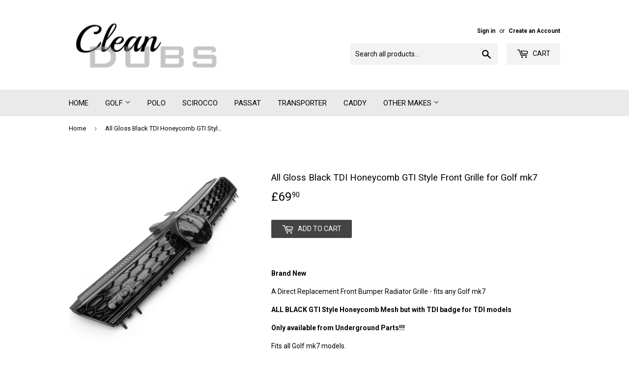

--- FILE ---
content_type: text/html; charset=utf-8
request_url: https://cleandubs.com/products/all-gloss-black-tdi-honeycomb-gti-style-front-grille-for-golf-mk7
body_size: 16739
content:
<!doctype html>
<!--[if lt IE 7]><html class="no-js lt-ie9 lt-ie8 lt-ie7" lang="en"> <![endif]-->
<!--[if IE 7]><html class="no-js lt-ie9 lt-ie8" lang="en"> <![endif]-->
<!--[if IE 8]><html class="no-js lt-ie9" lang="en"> <![endif]-->
<!--[if IE 9 ]><html class="ie9 no-js"> <![endif]-->
<!--[if (gt IE 9)|!(IE)]><!--> <html class="no-touch no-js"> <!--<![endif]-->
<head>
  <script>(function(H){H.className=H.className.replace(/\bno-js\b/,'js')})(document.documentElement)</script>
  <!-- Basic page needs ================================================== -->
  <meta charset="utf-8">
  <meta http-equiv="X-UA-Compatible" content="IE=edge,chrome=1">

  

  <!-- Title and description ================================================== -->
  <title>
  All Gloss Black TDI Honeycomb GTI Style Front Grille for Golf mk7 &ndash; Cleandubs
  </title>


  
    <meta name="description" content="Brand New  A Direct Replacement Front Bumper Radiator Grille - fits any Golf mk7 ALL BLACK GTI Style Honeycomb Mesh but with TDI badge for TDI models Only available from Underground Parts!!!  Fits all Golf mk7 models. Limited stock available!!! A Great upgrade from the standard grilles A New Aftermarket Direct Replacem">
  

  <!-- Product meta ================================================== -->
  
<meta property="og:site_name" content="Cleandubs">
<meta property="og:url" content="https://cleandubs.com/products/all-gloss-black-tdi-honeycomb-gti-style-front-grille-for-golf-mk7">
<meta property="og:title" content="All Gloss Black TDI Honeycomb GTI Style Front Grille for Golf mk7">
<meta property="og:type" content="product">
<meta property="og:description" content="Brand New  A Direct Replacement Front Bumper Radiator Grille - fits any Golf mk7 ALL BLACK GTI Style Honeycomb Mesh but with TDI badge for TDI models Only available from Underground Parts!!!  Fits all Golf mk7 models. Limited stock available!!! A Great upgrade from the standard grilles A New Aftermarket Direct Replacem"><meta property="og:price:amount" content="69.90">
  <meta property="og:price:currency" content="GBP"><meta property="og:image" content="http://cleandubs.com/cdn/shop/products/vwgolfmk7TDIallglossblackgtistylehoneycombfrontgrillemesh_1024x1024.jpg?v=1604334055"><meta property="og:image" content="http://cleandubs.com/cdn/shop/products/2014-volkswagen-golf_100400611_30c101cd-3e0a-4a34-8d0a-f02e37fc61d8_1024x1024.jpg?v=1604334055">
<meta property="og:image:secure_url" content="https://cleandubs.com/cdn/shop/products/vwgolfmk7TDIallglossblackgtistylehoneycombfrontgrillemesh_1024x1024.jpg?v=1604334055"><meta property="og:image:secure_url" content="https://cleandubs.com/cdn/shop/products/2014-volkswagen-golf_100400611_30c101cd-3e0a-4a34-8d0a-f02e37fc61d8_1024x1024.jpg?v=1604334055">



  <meta name="twitter:card" content="summary_large_image">
  <meta name="twitter:image" content="https://cleandubs.com/cdn/shop/products/vwgolfmk7TDIallglossblackgtistylehoneycombfrontgrillemesh_1024x1024.jpg?v=1604334055">
  <meta name="twitter:image:width" content="480">
  <meta name="twitter:image:height" content="480">

<meta name="twitter:title" content="All Gloss Black TDI Honeycomb GTI Style Front Grille for Golf mk7">
<meta name="twitter:description" content="Brand New  A Direct Replacement Front Bumper Radiator Grille - fits any Golf mk7 ALL BLACK GTI Style Honeycomb Mesh but with TDI badge for TDI models Only available from Underground Parts!!!  Fits all Golf mk7 models. Limited stock available!!! A Great upgrade from the standard grilles A New Aftermarket Direct Replacem">


  <!-- Helpers ================================================== -->
  <link rel="canonical" href="https://cleandubs.com/products/all-gloss-black-tdi-honeycomb-gti-style-front-grille-for-golf-mk7">
  <meta name="viewport" content="width=device-width,initial-scale=1">

  <!-- CSS ================================================== -->
  <link href="//cleandubs.com/cdn/shop/t/2/assets/theme.scss.css?v=12689100299097248241767972051" rel="stylesheet" type="text/css" media="all" />
  
  
  
  <link href="//fonts.googleapis.com/css?family=Roboto:400,700" rel="stylesheet" type="text/css" media="all" />


  


  



  <!-- Header hook for plugins ================================================== -->
  <script>window.performance && window.performance.mark && window.performance.mark('shopify.content_for_header.start');</script><meta name="google-site-verification" content="p27J1wsNXgMUBEGcOI888LpF_s9IVCpd0CYKJYYbqj0">
<meta id="shopify-digital-wallet" name="shopify-digital-wallet" content="/23613553/digital_wallets/dialog">
<meta name="shopify-checkout-api-token" content="02a014d18b70ce5881c5a0917a76b51f">
<meta id="in-context-paypal-metadata" data-shop-id="23613553" data-venmo-supported="false" data-environment="production" data-locale="en_US" data-paypal-v4="true" data-currency="GBP">
<link rel="alternate" type="application/json+oembed" href="https://cleandubs.com/products/all-gloss-black-tdi-honeycomb-gti-style-front-grille-for-golf-mk7.oembed">
<script async="async" src="/checkouts/internal/preloads.js?locale=en-GB"></script>
<link rel="preconnect" href="https://shop.app" crossorigin="anonymous">
<script async="async" src="https://shop.app/checkouts/internal/preloads.js?locale=en-GB&shop_id=23613553" crossorigin="anonymous"></script>
<script id="apple-pay-shop-capabilities" type="application/json">{"shopId":23613553,"countryCode":"GB","currencyCode":"GBP","merchantCapabilities":["supports3DS"],"merchantId":"gid:\/\/shopify\/Shop\/23613553","merchantName":"Cleandubs","requiredBillingContactFields":["postalAddress","email","phone"],"requiredShippingContactFields":["postalAddress","email","phone"],"shippingType":"shipping","supportedNetworks":["visa","maestro","masterCard","amex","discover","elo"],"total":{"type":"pending","label":"Cleandubs","amount":"1.00"},"shopifyPaymentsEnabled":true,"supportsSubscriptions":true}</script>
<script id="shopify-features" type="application/json">{"accessToken":"02a014d18b70ce5881c5a0917a76b51f","betas":["rich-media-storefront-analytics"],"domain":"cleandubs.com","predictiveSearch":true,"shopId":23613553,"locale":"en"}</script>
<script>var Shopify = Shopify || {};
Shopify.shop = "cleandubs.myshopify.com";
Shopify.locale = "en";
Shopify.currency = {"active":"GBP","rate":"1.0"};
Shopify.country = "GB";
Shopify.theme = {"name":"supply","id":2375286807,"schema_name":"Supply","schema_version":"2.4.3","theme_store_id":679,"role":"main"};
Shopify.theme.handle = "null";
Shopify.theme.style = {"id":null,"handle":null};
Shopify.cdnHost = "cleandubs.com/cdn";
Shopify.routes = Shopify.routes || {};
Shopify.routes.root = "/";</script>
<script type="module">!function(o){(o.Shopify=o.Shopify||{}).modules=!0}(window);</script>
<script>!function(o){function n(){var o=[];function n(){o.push(Array.prototype.slice.apply(arguments))}return n.q=o,n}var t=o.Shopify=o.Shopify||{};t.loadFeatures=n(),t.autoloadFeatures=n()}(window);</script>
<script>
  window.ShopifyPay = window.ShopifyPay || {};
  window.ShopifyPay.apiHost = "shop.app\/pay";
  window.ShopifyPay.redirectState = null;
</script>
<script id="shop-js-analytics" type="application/json">{"pageType":"product"}</script>
<script defer="defer" async type="module" src="//cleandubs.com/cdn/shopifycloud/shop-js/modules/v2/client.init-shop-cart-sync_WVOgQShq.en.esm.js"></script>
<script defer="defer" async type="module" src="//cleandubs.com/cdn/shopifycloud/shop-js/modules/v2/chunk.common_C_13GLB1.esm.js"></script>
<script defer="defer" async type="module" src="//cleandubs.com/cdn/shopifycloud/shop-js/modules/v2/chunk.modal_CLfMGd0m.esm.js"></script>
<script type="module">
  await import("//cleandubs.com/cdn/shopifycloud/shop-js/modules/v2/client.init-shop-cart-sync_WVOgQShq.en.esm.js");
await import("//cleandubs.com/cdn/shopifycloud/shop-js/modules/v2/chunk.common_C_13GLB1.esm.js");
await import("//cleandubs.com/cdn/shopifycloud/shop-js/modules/v2/chunk.modal_CLfMGd0m.esm.js");

  window.Shopify.SignInWithShop?.initShopCartSync?.({"fedCMEnabled":true,"windoidEnabled":true});

</script>
<script>
  window.Shopify = window.Shopify || {};
  if (!window.Shopify.featureAssets) window.Shopify.featureAssets = {};
  window.Shopify.featureAssets['shop-js'] = {"shop-cart-sync":["modules/v2/client.shop-cart-sync_DuR37GeY.en.esm.js","modules/v2/chunk.common_C_13GLB1.esm.js","modules/v2/chunk.modal_CLfMGd0m.esm.js"],"init-fed-cm":["modules/v2/client.init-fed-cm_BucUoe6W.en.esm.js","modules/v2/chunk.common_C_13GLB1.esm.js","modules/v2/chunk.modal_CLfMGd0m.esm.js"],"shop-toast-manager":["modules/v2/client.shop-toast-manager_B0JfrpKj.en.esm.js","modules/v2/chunk.common_C_13GLB1.esm.js","modules/v2/chunk.modal_CLfMGd0m.esm.js"],"init-shop-cart-sync":["modules/v2/client.init-shop-cart-sync_WVOgQShq.en.esm.js","modules/v2/chunk.common_C_13GLB1.esm.js","modules/v2/chunk.modal_CLfMGd0m.esm.js"],"shop-button":["modules/v2/client.shop-button_B_U3bv27.en.esm.js","modules/v2/chunk.common_C_13GLB1.esm.js","modules/v2/chunk.modal_CLfMGd0m.esm.js"],"init-windoid":["modules/v2/client.init-windoid_DuP9q_di.en.esm.js","modules/v2/chunk.common_C_13GLB1.esm.js","modules/v2/chunk.modal_CLfMGd0m.esm.js"],"shop-cash-offers":["modules/v2/client.shop-cash-offers_BmULhtno.en.esm.js","modules/v2/chunk.common_C_13GLB1.esm.js","modules/v2/chunk.modal_CLfMGd0m.esm.js"],"pay-button":["modules/v2/client.pay-button_CrPSEbOK.en.esm.js","modules/v2/chunk.common_C_13GLB1.esm.js","modules/v2/chunk.modal_CLfMGd0m.esm.js"],"init-customer-accounts":["modules/v2/client.init-customer-accounts_jNk9cPYQ.en.esm.js","modules/v2/client.shop-login-button_DJ5ldayH.en.esm.js","modules/v2/chunk.common_C_13GLB1.esm.js","modules/v2/chunk.modal_CLfMGd0m.esm.js"],"avatar":["modules/v2/client.avatar_BTnouDA3.en.esm.js"],"checkout-modal":["modules/v2/client.checkout-modal_pBPyh9w8.en.esm.js","modules/v2/chunk.common_C_13GLB1.esm.js","modules/v2/chunk.modal_CLfMGd0m.esm.js"],"init-shop-for-new-customer-accounts":["modules/v2/client.init-shop-for-new-customer-accounts_BUoCy7a5.en.esm.js","modules/v2/client.shop-login-button_DJ5ldayH.en.esm.js","modules/v2/chunk.common_C_13GLB1.esm.js","modules/v2/chunk.modal_CLfMGd0m.esm.js"],"init-customer-accounts-sign-up":["modules/v2/client.init-customer-accounts-sign-up_CnczCz9H.en.esm.js","modules/v2/client.shop-login-button_DJ5ldayH.en.esm.js","modules/v2/chunk.common_C_13GLB1.esm.js","modules/v2/chunk.modal_CLfMGd0m.esm.js"],"init-shop-email-lookup-coordinator":["modules/v2/client.init-shop-email-lookup-coordinator_CzjY5t9o.en.esm.js","modules/v2/chunk.common_C_13GLB1.esm.js","modules/v2/chunk.modal_CLfMGd0m.esm.js"],"shop-follow-button":["modules/v2/client.shop-follow-button_CsYC63q7.en.esm.js","modules/v2/chunk.common_C_13GLB1.esm.js","modules/v2/chunk.modal_CLfMGd0m.esm.js"],"shop-login-button":["modules/v2/client.shop-login-button_DJ5ldayH.en.esm.js","modules/v2/chunk.common_C_13GLB1.esm.js","modules/v2/chunk.modal_CLfMGd0m.esm.js"],"shop-login":["modules/v2/client.shop-login_B9ccPdmx.en.esm.js","modules/v2/chunk.common_C_13GLB1.esm.js","modules/v2/chunk.modal_CLfMGd0m.esm.js"],"lead-capture":["modules/v2/client.lead-capture_D0K_KgYb.en.esm.js","modules/v2/chunk.common_C_13GLB1.esm.js","modules/v2/chunk.modal_CLfMGd0m.esm.js"],"payment-terms":["modules/v2/client.payment-terms_BWmiNN46.en.esm.js","modules/v2/chunk.common_C_13GLB1.esm.js","modules/v2/chunk.modal_CLfMGd0m.esm.js"]};
</script>
<script id="__st">var __st={"a":23613553,"offset":0,"reqid":"8d79691a-c695-42e9-ab2c-9d350b756855-1769679169","pageurl":"cleandubs.com\/products\/all-gloss-black-tdi-honeycomb-gti-style-front-grille-for-golf-mk7","u":"9a954d92b431","p":"product","rtyp":"product","rid":4901105991751};</script>
<script>window.ShopifyPaypalV4VisibilityTracking = true;</script>
<script id="captcha-bootstrap">!function(){'use strict';const t='contact',e='account',n='new_comment',o=[[t,t],['blogs',n],['comments',n],[t,'customer']],c=[[e,'customer_login'],[e,'guest_login'],[e,'recover_customer_password'],[e,'create_customer']],r=t=>t.map((([t,e])=>`form[action*='/${t}']:not([data-nocaptcha='true']) input[name='form_type'][value='${e}']`)).join(','),a=t=>()=>t?[...document.querySelectorAll(t)].map((t=>t.form)):[];function s(){const t=[...o],e=r(t);return a(e)}const i='password',u='form_key',d=['recaptcha-v3-token','g-recaptcha-response','h-captcha-response',i],f=()=>{try{return window.sessionStorage}catch{return}},m='__shopify_v',_=t=>t.elements[u];function p(t,e,n=!1){try{const o=window.sessionStorage,c=JSON.parse(o.getItem(e)),{data:r}=function(t){const{data:e,action:n}=t;return t[m]||n?{data:e,action:n}:{data:t,action:n}}(c);for(const[e,n]of Object.entries(r))t.elements[e]&&(t.elements[e].value=n);n&&o.removeItem(e)}catch(o){console.error('form repopulation failed',{error:o})}}const l='form_type',E='cptcha';function T(t){t.dataset[E]=!0}const w=window,h=w.document,L='Shopify',v='ce_forms',y='captcha';let A=!1;((t,e)=>{const n=(g='f06e6c50-85a8-45c8-87d0-21a2b65856fe',I='https://cdn.shopify.com/shopifycloud/storefront-forms-hcaptcha/ce_storefront_forms_captcha_hcaptcha.v1.5.2.iife.js',D={infoText:'Protected by hCaptcha',privacyText:'Privacy',termsText:'Terms'},(t,e,n)=>{const o=w[L][v],c=o.bindForm;if(c)return c(t,g,e,D).then(n);var r;o.q.push([[t,g,e,D],n]),r=I,A||(h.body.append(Object.assign(h.createElement('script'),{id:'captcha-provider',async:!0,src:r})),A=!0)});var g,I,D;w[L]=w[L]||{},w[L][v]=w[L][v]||{},w[L][v].q=[],w[L][y]=w[L][y]||{},w[L][y].protect=function(t,e){n(t,void 0,e),T(t)},Object.freeze(w[L][y]),function(t,e,n,w,h,L){const[v,y,A,g]=function(t,e,n){const i=e?o:[],u=t?c:[],d=[...i,...u],f=r(d),m=r(i),_=r(d.filter((([t,e])=>n.includes(e))));return[a(f),a(m),a(_),s()]}(w,h,L),I=t=>{const e=t.target;return e instanceof HTMLFormElement?e:e&&e.form},D=t=>v().includes(t);t.addEventListener('submit',(t=>{const e=I(t);if(!e)return;const n=D(e)&&!e.dataset.hcaptchaBound&&!e.dataset.recaptchaBound,o=_(e),c=g().includes(e)&&(!o||!o.value);(n||c)&&t.preventDefault(),c&&!n&&(function(t){try{if(!f())return;!function(t){const e=f();if(!e)return;const n=_(t);if(!n)return;const o=n.value;o&&e.removeItem(o)}(t);const e=Array.from(Array(32),(()=>Math.random().toString(36)[2])).join('');!function(t,e){_(t)||t.append(Object.assign(document.createElement('input'),{type:'hidden',name:u})),t.elements[u].value=e}(t,e),function(t,e){const n=f();if(!n)return;const o=[...t.querySelectorAll(`input[type='${i}']`)].map((({name:t})=>t)),c=[...d,...o],r={};for(const[a,s]of new FormData(t).entries())c.includes(a)||(r[a]=s);n.setItem(e,JSON.stringify({[m]:1,action:t.action,data:r}))}(t,e)}catch(e){console.error('failed to persist form',e)}}(e),e.submit())}));const S=(t,e)=>{t&&!t.dataset[E]&&(n(t,e.some((e=>e===t))),T(t))};for(const o of['focusin','change'])t.addEventListener(o,(t=>{const e=I(t);D(e)&&S(e,y())}));const B=e.get('form_key'),M=e.get(l),P=B&&M;t.addEventListener('DOMContentLoaded',(()=>{const t=y();if(P)for(const e of t)e.elements[l].value===M&&p(e,B);[...new Set([...A(),...v().filter((t=>'true'===t.dataset.shopifyCaptcha))])].forEach((e=>S(e,t)))}))}(h,new URLSearchParams(w.location.search),n,t,e,['guest_login'])})(!0,!0)}();</script>
<script integrity="sha256-4kQ18oKyAcykRKYeNunJcIwy7WH5gtpwJnB7kiuLZ1E=" data-source-attribution="shopify.loadfeatures" defer="defer" src="//cleandubs.com/cdn/shopifycloud/storefront/assets/storefront/load_feature-a0a9edcb.js" crossorigin="anonymous"></script>
<script crossorigin="anonymous" defer="defer" src="//cleandubs.com/cdn/shopifycloud/storefront/assets/shopify_pay/storefront-65b4c6d7.js?v=20250812"></script>
<script data-source-attribution="shopify.dynamic_checkout.dynamic.init">var Shopify=Shopify||{};Shopify.PaymentButton=Shopify.PaymentButton||{isStorefrontPortableWallets:!0,init:function(){window.Shopify.PaymentButton.init=function(){};var t=document.createElement("script");t.src="https://cleandubs.com/cdn/shopifycloud/portable-wallets/latest/portable-wallets.en.js",t.type="module",document.head.appendChild(t)}};
</script>
<script data-source-attribution="shopify.dynamic_checkout.buyer_consent">
  function portableWalletsHideBuyerConsent(e){var t=document.getElementById("shopify-buyer-consent"),n=document.getElementById("shopify-subscription-policy-button");t&&n&&(t.classList.add("hidden"),t.setAttribute("aria-hidden","true"),n.removeEventListener("click",e))}function portableWalletsShowBuyerConsent(e){var t=document.getElementById("shopify-buyer-consent"),n=document.getElementById("shopify-subscription-policy-button");t&&n&&(t.classList.remove("hidden"),t.removeAttribute("aria-hidden"),n.addEventListener("click",e))}window.Shopify?.PaymentButton&&(window.Shopify.PaymentButton.hideBuyerConsent=portableWalletsHideBuyerConsent,window.Shopify.PaymentButton.showBuyerConsent=portableWalletsShowBuyerConsent);
</script>
<script data-source-attribution="shopify.dynamic_checkout.cart.bootstrap">document.addEventListener("DOMContentLoaded",(function(){function t(){return document.querySelector("shopify-accelerated-checkout-cart, shopify-accelerated-checkout")}if(t())Shopify.PaymentButton.init();else{new MutationObserver((function(e,n){t()&&(Shopify.PaymentButton.init(),n.disconnect())})).observe(document.body,{childList:!0,subtree:!0})}}));
</script>
<link id="shopify-accelerated-checkout-styles" rel="stylesheet" media="screen" href="https://cleandubs.com/cdn/shopifycloud/portable-wallets/latest/accelerated-checkout-backwards-compat.css" crossorigin="anonymous">
<style id="shopify-accelerated-checkout-cart">
        #shopify-buyer-consent {
  margin-top: 1em;
  display: inline-block;
  width: 100%;
}

#shopify-buyer-consent.hidden {
  display: none;
}

#shopify-subscription-policy-button {
  background: none;
  border: none;
  padding: 0;
  text-decoration: underline;
  font-size: inherit;
  cursor: pointer;
}

#shopify-subscription-policy-button::before {
  box-shadow: none;
}

      </style>

<script>window.performance && window.performance.mark && window.performance.mark('shopify.content_for_header.end');</script>

  

<!--[if lt IE 9]>
<script src="//cdnjs.cloudflare.com/ajax/libs/html5shiv/3.7.2/html5shiv.min.js" type="text/javascript"></script>
<script src="//cleandubs.com/cdn/shop/t/2/assets/respond.min.js?v=87" type="text/javascript"></script>
<link href="//cleandubs.com/cdn/shop/t/2/assets/respond-proxy.html" id="respond-proxy" rel="respond-proxy" />
<link href="//cleandubs.com/search?q=035386b69a238fe85fde8010faff20ca" id="respond-redirect" rel="respond-redirect" />
<script src="//cleandubs.com/search?q=035386b69a238fe85fde8010faff20ca" type="text/javascript"></script>
<![endif]-->
<!--[if (lte IE 9) ]><script src="//cleandubs.com/cdn/shop/t/2/assets/match-media.min.js?v=87" type="text/javascript"></script><![endif]-->


  
  

  <script src="//ajax.googleapis.com/ajax/libs/jquery/1.11.0/jquery.min.js" type="text/javascript"></script>

  <!--[if (gt IE 9)|!(IE)]><!--><script src="//cleandubs.com/cdn/shop/t/2/assets/lazysizes.min.js?v=8147953233334221341505402623" async="async"></script><!--<![endif]-->
  <!--[if lte IE 9]><script src="//cleandubs.com/cdn/shop/t/2/assets/lazysizes.min.js?v=8147953233334221341505402623"></script><![endif]-->

  <!--[if (gt IE 9)|!(IE)]><!--><script src="//cleandubs.com/cdn/shop/t/2/assets/vendor.js?v=122134087407227584631505402624" defer="defer"></script><!--<![endif]-->
  <!--[if lte IE 9]><script src="//cleandubs.com/cdn/shop/t/2/assets/vendor.js?v=122134087407227584631505402624"></script><![endif]-->

  <!--[if (gt IE 9)|!(IE)]><!--><script src="//cleandubs.com/cdn/shop/t/2/assets/theme.js?v=166148796197899562391506398182" defer="defer"></script><!--<![endif]-->
  <!--[if lte IE 9]><script src="//cleandubs.com/cdn/shop/t/2/assets/theme.js?v=166148796197899562391506398182"></script><![endif]-->
<meta name="google-site-verification" content="p27J1wsNXgMUBEGcOI888LpF_s9IVCpd0CYKJYYbqj0" />


<link href="https://monorail-edge.shopifysvc.com" rel="dns-prefetch">
<script>(function(){if ("sendBeacon" in navigator && "performance" in window) {try {var session_token_from_headers = performance.getEntriesByType('navigation')[0].serverTiming.find(x => x.name == '_s').description;} catch {var session_token_from_headers = undefined;}var session_cookie_matches = document.cookie.match(/_shopify_s=([^;]*)/);var session_token_from_cookie = session_cookie_matches && session_cookie_matches.length === 2 ? session_cookie_matches[1] : "";var session_token = session_token_from_headers || session_token_from_cookie || "";function handle_abandonment_event(e) {var entries = performance.getEntries().filter(function(entry) {return /monorail-edge.shopifysvc.com/.test(entry.name);});if (!window.abandonment_tracked && entries.length === 0) {window.abandonment_tracked = true;var currentMs = Date.now();var navigation_start = performance.timing.navigationStart;var payload = {shop_id: 23613553,url: window.location.href,navigation_start,duration: currentMs - navigation_start,session_token,page_type: "product"};window.navigator.sendBeacon("https://monorail-edge.shopifysvc.com/v1/produce", JSON.stringify({schema_id: "online_store_buyer_site_abandonment/1.1",payload: payload,metadata: {event_created_at_ms: currentMs,event_sent_at_ms: currentMs}}));}}window.addEventListener('pagehide', handle_abandonment_event);}}());</script>
<script id="web-pixels-manager-setup">(function e(e,d,r,n,o){if(void 0===o&&(o={}),!Boolean(null===(a=null===(i=window.Shopify)||void 0===i?void 0:i.analytics)||void 0===a?void 0:a.replayQueue)){var i,a;window.Shopify=window.Shopify||{};var t=window.Shopify;t.analytics=t.analytics||{};var s=t.analytics;s.replayQueue=[],s.publish=function(e,d,r){return s.replayQueue.push([e,d,r]),!0};try{self.performance.mark("wpm:start")}catch(e){}var l=function(){var e={modern:/Edge?\/(1{2}[4-9]|1[2-9]\d|[2-9]\d{2}|\d{4,})\.\d+(\.\d+|)|Firefox\/(1{2}[4-9]|1[2-9]\d|[2-9]\d{2}|\d{4,})\.\d+(\.\d+|)|Chrom(ium|e)\/(9{2}|\d{3,})\.\d+(\.\d+|)|(Maci|X1{2}).+ Version\/(15\.\d+|(1[6-9]|[2-9]\d|\d{3,})\.\d+)([,.]\d+|)( \(\w+\)|)( Mobile\/\w+|) Safari\/|Chrome.+OPR\/(9{2}|\d{3,})\.\d+\.\d+|(CPU[ +]OS|iPhone[ +]OS|CPU[ +]iPhone|CPU IPhone OS|CPU iPad OS)[ +]+(15[._]\d+|(1[6-9]|[2-9]\d|\d{3,})[._]\d+)([._]\d+|)|Android:?[ /-](13[3-9]|1[4-9]\d|[2-9]\d{2}|\d{4,})(\.\d+|)(\.\d+|)|Android.+Firefox\/(13[5-9]|1[4-9]\d|[2-9]\d{2}|\d{4,})\.\d+(\.\d+|)|Android.+Chrom(ium|e)\/(13[3-9]|1[4-9]\d|[2-9]\d{2}|\d{4,})\.\d+(\.\d+|)|SamsungBrowser\/([2-9]\d|\d{3,})\.\d+/,legacy:/Edge?\/(1[6-9]|[2-9]\d|\d{3,})\.\d+(\.\d+|)|Firefox\/(5[4-9]|[6-9]\d|\d{3,})\.\d+(\.\d+|)|Chrom(ium|e)\/(5[1-9]|[6-9]\d|\d{3,})\.\d+(\.\d+|)([\d.]+$|.*Safari\/(?![\d.]+ Edge\/[\d.]+$))|(Maci|X1{2}).+ Version\/(10\.\d+|(1[1-9]|[2-9]\d|\d{3,})\.\d+)([,.]\d+|)( \(\w+\)|)( Mobile\/\w+|) Safari\/|Chrome.+OPR\/(3[89]|[4-9]\d|\d{3,})\.\d+\.\d+|(CPU[ +]OS|iPhone[ +]OS|CPU[ +]iPhone|CPU IPhone OS|CPU iPad OS)[ +]+(10[._]\d+|(1[1-9]|[2-9]\d|\d{3,})[._]\d+)([._]\d+|)|Android:?[ /-](13[3-9]|1[4-9]\d|[2-9]\d{2}|\d{4,})(\.\d+|)(\.\d+|)|Mobile Safari.+OPR\/([89]\d|\d{3,})\.\d+\.\d+|Android.+Firefox\/(13[5-9]|1[4-9]\d|[2-9]\d{2}|\d{4,})\.\d+(\.\d+|)|Android.+Chrom(ium|e)\/(13[3-9]|1[4-9]\d|[2-9]\d{2}|\d{4,})\.\d+(\.\d+|)|Android.+(UC? ?Browser|UCWEB|U3)[ /]?(15\.([5-9]|\d{2,})|(1[6-9]|[2-9]\d|\d{3,})\.\d+)\.\d+|SamsungBrowser\/(5\.\d+|([6-9]|\d{2,})\.\d+)|Android.+MQ{2}Browser\/(14(\.(9|\d{2,})|)|(1[5-9]|[2-9]\d|\d{3,})(\.\d+|))(\.\d+|)|K[Aa][Ii]OS\/(3\.\d+|([4-9]|\d{2,})\.\d+)(\.\d+|)/},d=e.modern,r=e.legacy,n=navigator.userAgent;return n.match(d)?"modern":n.match(r)?"legacy":"unknown"}(),u="modern"===l?"modern":"legacy",c=(null!=n?n:{modern:"",legacy:""})[u],f=function(e){return[e.baseUrl,"/wpm","/b",e.hashVersion,"modern"===e.buildTarget?"m":"l",".js"].join("")}({baseUrl:d,hashVersion:r,buildTarget:u}),m=function(e){var d=e.version,r=e.bundleTarget,n=e.surface,o=e.pageUrl,i=e.monorailEndpoint;return{emit:function(e){var a=e.status,t=e.errorMsg,s=(new Date).getTime(),l=JSON.stringify({metadata:{event_sent_at_ms:s},events:[{schema_id:"web_pixels_manager_load/3.1",payload:{version:d,bundle_target:r,page_url:o,status:a,surface:n,error_msg:t},metadata:{event_created_at_ms:s}}]});if(!i)return console&&console.warn&&console.warn("[Web Pixels Manager] No Monorail endpoint provided, skipping logging."),!1;try{return self.navigator.sendBeacon.bind(self.navigator)(i,l)}catch(e){}var u=new XMLHttpRequest;try{return u.open("POST",i,!0),u.setRequestHeader("Content-Type","text/plain"),u.send(l),!0}catch(e){return console&&console.warn&&console.warn("[Web Pixels Manager] Got an unhandled error while logging to Monorail."),!1}}}}({version:r,bundleTarget:l,surface:e.surface,pageUrl:self.location.href,monorailEndpoint:e.monorailEndpoint});try{o.browserTarget=l,function(e){var d=e.src,r=e.async,n=void 0===r||r,o=e.onload,i=e.onerror,a=e.sri,t=e.scriptDataAttributes,s=void 0===t?{}:t,l=document.createElement("script"),u=document.querySelector("head"),c=document.querySelector("body");if(l.async=n,l.src=d,a&&(l.integrity=a,l.crossOrigin="anonymous"),s)for(var f in s)if(Object.prototype.hasOwnProperty.call(s,f))try{l.dataset[f]=s[f]}catch(e){}if(o&&l.addEventListener("load",o),i&&l.addEventListener("error",i),u)u.appendChild(l);else{if(!c)throw new Error("Did not find a head or body element to append the script");c.appendChild(l)}}({src:f,async:!0,onload:function(){if(!function(){var e,d;return Boolean(null===(d=null===(e=window.Shopify)||void 0===e?void 0:e.analytics)||void 0===d?void 0:d.initialized)}()){var d=window.webPixelsManager.init(e)||void 0;if(d){var r=window.Shopify.analytics;r.replayQueue.forEach((function(e){var r=e[0],n=e[1],o=e[2];d.publishCustomEvent(r,n,o)})),r.replayQueue=[],r.publish=d.publishCustomEvent,r.visitor=d.visitor,r.initialized=!0}}},onerror:function(){return m.emit({status:"failed",errorMsg:"".concat(f," has failed to load")})},sri:function(e){var d=/^sha384-[A-Za-z0-9+/=]+$/;return"string"==typeof e&&d.test(e)}(c)?c:"",scriptDataAttributes:o}),m.emit({status:"loading"})}catch(e){m.emit({status:"failed",errorMsg:(null==e?void 0:e.message)||"Unknown error"})}}})({shopId: 23613553,storefrontBaseUrl: "https://cleandubs.com",extensionsBaseUrl: "https://extensions.shopifycdn.com/cdn/shopifycloud/web-pixels-manager",monorailEndpoint: "https://monorail-edge.shopifysvc.com/unstable/produce_batch",surface: "storefront-renderer",enabledBetaFlags: ["2dca8a86"],webPixelsConfigList: [{"id":"886964606","configuration":"{\"config\":\"{\\\"pixel_id\\\":\\\"AW-816851193\\\",\\\"target_country\\\":\\\"GB\\\",\\\"gtag_events\\\":[{\\\"type\\\":\\\"search\\\",\\\"action_label\\\":\\\"AW-816851193\\\/gYIYCKrQhaEBEPnRwIUD\\\"},{\\\"type\\\":\\\"begin_checkout\\\",\\\"action_label\\\":\\\"AW-816851193\\\/KNYRCKfQhaEBEPnRwIUD\\\"},{\\\"type\\\":\\\"view_item\\\",\\\"action_label\\\":[\\\"AW-816851193\\\/WLDUCP7BhaEBEPnRwIUD\\\",\\\"MC-JKPY090RSM\\\"]},{\\\"type\\\":\\\"purchase\\\",\\\"action_label\\\":[\\\"AW-816851193\\\/qhGACPvBhaEBEPnRwIUD\\\",\\\"MC-JKPY090RSM\\\"]},{\\\"type\\\":\\\"page_view\\\",\\\"action_label\\\":[\\\"AW-816851193\\\/HXauCPjBhaEBEPnRwIUD\\\",\\\"MC-JKPY090RSM\\\"]},{\\\"type\\\":\\\"add_payment_info\\\",\\\"action_label\\\":\\\"AW-816851193\\\/p98pCK3QhaEBEPnRwIUD\\\"},{\\\"type\\\":\\\"add_to_cart\\\",\\\"action_label\\\":\\\"AW-816851193\\\/fkQ5CPnChaEBEPnRwIUD\\\"}],\\\"enable_monitoring_mode\\\":false}\"}","eventPayloadVersion":"v1","runtimeContext":"OPEN","scriptVersion":"b2a88bafab3e21179ed38636efcd8a93","type":"APP","apiClientId":1780363,"privacyPurposes":[],"dataSharingAdjustments":{"protectedCustomerApprovalScopes":["read_customer_address","read_customer_email","read_customer_name","read_customer_personal_data","read_customer_phone"]}},{"id":"392200500","configuration":"{\"pixel_id\":\"419634485689036\",\"pixel_type\":\"facebook_pixel\",\"metaapp_system_user_token\":\"-\"}","eventPayloadVersion":"v1","runtimeContext":"OPEN","scriptVersion":"ca16bc87fe92b6042fbaa3acc2fbdaa6","type":"APP","apiClientId":2329312,"privacyPurposes":["ANALYTICS","MARKETING","SALE_OF_DATA"],"dataSharingAdjustments":{"protectedCustomerApprovalScopes":["read_customer_address","read_customer_email","read_customer_name","read_customer_personal_data","read_customer_phone"]}},{"id":"shopify-app-pixel","configuration":"{}","eventPayloadVersion":"v1","runtimeContext":"STRICT","scriptVersion":"0450","apiClientId":"shopify-pixel","type":"APP","privacyPurposes":["ANALYTICS","MARKETING"]},{"id":"shopify-custom-pixel","eventPayloadVersion":"v1","runtimeContext":"LAX","scriptVersion":"0450","apiClientId":"shopify-pixel","type":"CUSTOM","privacyPurposes":["ANALYTICS","MARKETING"]}],isMerchantRequest: false,initData: {"shop":{"name":"Cleandubs","paymentSettings":{"currencyCode":"GBP"},"myshopifyDomain":"cleandubs.myshopify.com","countryCode":"GB","storefrontUrl":"https:\/\/cleandubs.com"},"customer":null,"cart":null,"checkout":null,"productVariants":[{"price":{"amount":69.9,"currencyCode":"GBP"},"product":{"title":"All Gloss Black TDI Honeycomb GTI Style Front Grille for Golf mk7","vendor":"Clean Dubs","id":"4901105991751","untranslatedTitle":"All Gloss Black TDI Honeycomb GTI Style Front Grille for Golf mk7","url":"\/products\/all-gloss-black-tdi-honeycomb-gti-style-front-grille-for-golf-mk7","type":"Bumper Grilles"},"id":"32655954772039","image":{"src":"\/\/cleandubs.com\/cdn\/shop\/products\/vwgolfmk7TDIallglossblackgtistylehoneycombfrontgrillemesh.jpg?v=1604334055"},"sku":"VW-G7-39","title":"Default Title","untranslatedTitle":"Default Title"}],"purchasingCompany":null},},"https://cleandubs.com/cdn","1d2a099fw23dfb22ep557258f5m7a2edbae",{"modern":"","legacy":""},{"shopId":"23613553","storefrontBaseUrl":"https:\/\/cleandubs.com","extensionBaseUrl":"https:\/\/extensions.shopifycdn.com\/cdn\/shopifycloud\/web-pixels-manager","surface":"storefront-renderer","enabledBetaFlags":"[\"2dca8a86\"]","isMerchantRequest":"false","hashVersion":"1d2a099fw23dfb22ep557258f5m7a2edbae","publish":"custom","events":"[[\"page_viewed\",{}],[\"product_viewed\",{\"productVariant\":{\"price\":{\"amount\":69.9,\"currencyCode\":\"GBP\"},\"product\":{\"title\":\"All Gloss Black TDI Honeycomb GTI Style Front Grille for Golf mk7\",\"vendor\":\"Clean Dubs\",\"id\":\"4901105991751\",\"untranslatedTitle\":\"All Gloss Black TDI Honeycomb GTI Style Front Grille for Golf mk7\",\"url\":\"\/products\/all-gloss-black-tdi-honeycomb-gti-style-front-grille-for-golf-mk7\",\"type\":\"Bumper Grilles\"},\"id\":\"32655954772039\",\"image\":{\"src\":\"\/\/cleandubs.com\/cdn\/shop\/products\/vwgolfmk7TDIallglossblackgtistylehoneycombfrontgrillemesh.jpg?v=1604334055\"},\"sku\":\"VW-G7-39\",\"title\":\"Default Title\",\"untranslatedTitle\":\"Default Title\"}}]]"});</script><script>
  window.ShopifyAnalytics = window.ShopifyAnalytics || {};
  window.ShopifyAnalytics.meta = window.ShopifyAnalytics.meta || {};
  window.ShopifyAnalytics.meta.currency = 'GBP';
  var meta = {"product":{"id":4901105991751,"gid":"gid:\/\/shopify\/Product\/4901105991751","vendor":"Clean Dubs","type":"Bumper Grilles","handle":"all-gloss-black-tdi-honeycomb-gti-style-front-grille-for-golf-mk7","variants":[{"id":32655954772039,"price":6990,"name":"All Gloss Black TDI Honeycomb GTI Style Front Grille for Golf mk7","public_title":null,"sku":"VW-G7-39"}],"remote":false},"page":{"pageType":"product","resourceType":"product","resourceId":4901105991751,"requestId":"8d79691a-c695-42e9-ab2c-9d350b756855-1769679169"}};
  for (var attr in meta) {
    window.ShopifyAnalytics.meta[attr] = meta[attr];
  }
</script>
<script class="analytics">
  (function () {
    var customDocumentWrite = function(content) {
      var jquery = null;

      if (window.jQuery) {
        jquery = window.jQuery;
      } else if (window.Checkout && window.Checkout.$) {
        jquery = window.Checkout.$;
      }

      if (jquery) {
        jquery('body').append(content);
      }
    };

    var hasLoggedConversion = function(token) {
      if (token) {
        return document.cookie.indexOf('loggedConversion=' + token) !== -1;
      }
      return false;
    }

    var setCookieIfConversion = function(token) {
      if (token) {
        var twoMonthsFromNow = new Date(Date.now());
        twoMonthsFromNow.setMonth(twoMonthsFromNow.getMonth() + 2);

        document.cookie = 'loggedConversion=' + token + '; expires=' + twoMonthsFromNow;
      }
    }

    var trekkie = window.ShopifyAnalytics.lib = window.trekkie = window.trekkie || [];
    if (trekkie.integrations) {
      return;
    }
    trekkie.methods = [
      'identify',
      'page',
      'ready',
      'track',
      'trackForm',
      'trackLink'
    ];
    trekkie.factory = function(method) {
      return function() {
        var args = Array.prototype.slice.call(arguments);
        args.unshift(method);
        trekkie.push(args);
        return trekkie;
      };
    };
    for (var i = 0; i < trekkie.methods.length; i++) {
      var key = trekkie.methods[i];
      trekkie[key] = trekkie.factory(key);
    }
    trekkie.load = function(config) {
      trekkie.config = config || {};
      trekkie.config.initialDocumentCookie = document.cookie;
      var first = document.getElementsByTagName('script')[0];
      var script = document.createElement('script');
      script.type = 'text/javascript';
      script.onerror = function(e) {
        var scriptFallback = document.createElement('script');
        scriptFallback.type = 'text/javascript';
        scriptFallback.onerror = function(error) {
                var Monorail = {
      produce: function produce(monorailDomain, schemaId, payload) {
        var currentMs = new Date().getTime();
        var event = {
          schema_id: schemaId,
          payload: payload,
          metadata: {
            event_created_at_ms: currentMs,
            event_sent_at_ms: currentMs
          }
        };
        return Monorail.sendRequest("https://" + monorailDomain + "/v1/produce", JSON.stringify(event));
      },
      sendRequest: function sendRequest(endpointUrl, payload) {
        // Try the sendBeacon API
        if (window && window.navigator && typeof window.navigator.sendBeacon === 'function' && typeof window.Blob === 'function' && !Monorail.isIos12()) {
          var blobData = new window.Blob([payload], {
            type: 'text/plain'
          });

          if (window.navigator.sendBeacon(endpointUrl, blobData)) {
            return true;
          } // sendBeacon was not successful

        } // XHR beacon

        var xhr = new XMLHttpRequest();

        try {
          xhr.open('POST', endpointUrl);
          xhr.setRequestHeader('Content-Type', 'text/plain');
          xhr.send(payload);
        } catch (e) {
          console.log(e);
        }

        return false;
      },
      isIos12: function isIos12() {
        return window.navigator.userAgent.lastIndexOf('iPhone; CPU iPhone OS 12_') !== -1 || window.navigator.userAgent.lastIndexOf('iPad; CPU OS 12_') !== -1;
      }
    };
    Monorail.produce('monorail-edge.shopifysvc.com',
      'trekkie_storefront_load_errors/1.1',
      {shop_id: 23613553,
      theme_id: 2375286807,
      app_name: "storefront",
      context_url: window.location.href,
      source_url: "//cleandubs.com/cdn/s/trekkie.storefront.a804e9514e4efded663580eddd6991fcc12b5451.min.js"});

        };
        scriptFallback.async = true;
        scriptFallback.src = '//cleandubs.com/cdn/s/trekkie.storefront.a804e9514e4efded663580eddd6991fcc12b5451.min.js';
        first.parentNode.insertBefore(scriptFallback, first);
      };
      script.async = true;
      script.src = '//cleandubs.com/cdn/s/trekkie.storefront.a804e9514e4efded663580eddd6991fcc12b5451.min.js';
      first.parentNode.insertBefore(script, first);
    };
    trekkie.load(
      {"Trekkie":{"appName":"storefront","development":false,"defaultAttributes":{"shopId":23613553,"isMerchantRequest":null,"themeId":2375286807,"themeCityHash":"2896350506707872512","contentLanguage":"en","currency":"GBP","eventMetadataId":"5b1e8749-6cfe-4a52-89d9-57375cdd702b"},"isServerSideCookieWritingEnabled":true,"monorailRegion":"shop_domain","enabledBetaFlags":["65f19447","b5387b81"]},"Session Attribution":{},"S2S":{"facebookCapiEnabled":true,"source":"trekkie-storefront-renderer","apiClientId":580111}}
    );

    var loaded = false;
    trekkie.ready(function() {
      if (loaded) return;
      loaded = true;

      window.ShopifyAnalytics.lib = window.trekkie;

      var originalDocumentWrite = document.write;
      document.write = customDocumentWrite;
      try { window.ShopifyAnalytics.merchantGoogleAnalytics.call(this); } catch(error) {};
      document.write = originalDocumentWrite;

      window.ShopifyAnalytics.lib.page(null,{"pageType":"product","resourceType":"product","resourceId":4901105991751,"requestId":"8d79691a-c695-42e9-ab2c-9d350b756855-1769679169","shopifyEmitted":true});

      var match = window.location.pathname.match(/checkouts\/(.+)\/(thank_you|post_purchase)/)
      var token = match? match[1]: undefined;
      if (!hasLoggedConversion(token)) {
        setCookieIfConversion(token);
        window.ShopifyAnalytics.lib.track("Viewed Product",{"currency":"GBP","variantId":32655954772039,"productId":4901105991751,"productGid":"gid:\/\/shopify\/Product\/4901105991751","name":"All Gloss Black TDI Honeycomb GTI Style Front Grille for Golf mk7","price":"69.90","sku":"VW-G7-39","brand":"Clean Dubs","variant":null,"category":"Bumper Grilles","nonInteraction":true,"remote":false},undefined,undefined,{"shopifyEmitted":true});
      window.ShopifyAnalytics.lib.track("monorail:\/\/trekkie_storefront_viewed_product\/1.1",{"currency":"GBP","variantId":32655954772039,"productId":4901105991751,"productGid":"gid:\/\/shopify\/Product\/4901105991751","name":"All Gloss Black TDI Honeycomb GTI Style Front Grille for Golf mk7","price":"69.90","sku":"VW-G7-39","brand":"Clean Dubs","variant":null,"category":"Bumper Grilles","nonInteraction":true,"remote":false,"referer":"https:\/\/cleandubs.com\/products\/all-gloss-black-tdi-honeycomb-gti-style-front-grille-for-golf-mk7"});
      }
    });


        var eventsListenerScript = document.createElement('script');
        eventsListenerScript.async = true;
        eventsListenerScript.src = "//cleandubs.com/cdn/shopifycloud/storefront/assets/shop_events_listener-3da45d37.js";
        document.getElementsByTagName('head')[0].appendChild(eventsListenerScript);

})();</script>
<script
  defer
  src="https://cleandubs.com/cdn/shopifycloud/perf-kit/shopify-perf-kit-3.1.0.min.js"
  data-application="storefront-renderer"
  data-shop-id="23613553"
  data-render-region="gcp-us-east1"
  data-page-type="product"
  data-theme-instance-id="2375286807"
  data-theme-name="Supply"
  data-theme-version="2.4.3"
  data-monorail-region="shop_domain"
  data-resource-timing-sampling-rate="10"
  data-shs="true"
  data-shs-beacon="true"
  data-shs-export-with-fetch="true"
  data-shs-logs-sample-rate="1"
  data-shs-beacon-endpoint="https://cleandubs.com/api/collect"
></script>
</head>

<body id="all-gloss-black-tdi-honeycomb-gti-style-front-grille-for-golf-mk7" class="template-product" >

  <div id="shopify-section-header" class="shopify-section header-section"><header class="site-header" role="banner" data-section-id="header" data-section-type="header-section">
  <div class="wrapper">

    <div class="grid--full">
      <div class="grid-item large--one-half">
        
          <div class="h1 header-logo" itemscope itemtype="http://schema.org/Organization">
        
          
          

          <a href="/" itemprop="url">
            <div class="lazyload__image-wrapper no-js" style="max-width:333px;">
              <div style="padding-top:28.064764841942946%;">
                <img class="lazyload js"
                  data-src="//cleandubs.com/cdn/shop/files/CLEANDUBS_HEADER_{width}x.jpg?v=1613535760"
                  data-widths="[180, 360, 540, 720, 900, 1080, 1296, 1512, 1728, 2048]"
                  data-aspectratio="3.5631868131868134"
                  data-sizes="auto"
                  alt="Cleandubs"
                  style="width:333px;">
              </div>
            </div>
            <noscript>
              
              <img src="//cleandubs.com/cdn/shop/files/CLEANDUBS_HEADER_333x.jpg?v=1613535760"
                srcset="//cleandubs.com/cdn/shop/files/CLEANDUBS_HEADER_333x.jpg?v=1613535760 1x, //cleandubs.com/cdn/shop/files/CLEANDUBS_HEADER_333x@2x.jpg?v=1613535760 2x"
                alt="Cleandubs"
                itemprop="logo"
                style="max-width:333px;">
            </noscript>
          </a>
          
        
          </div>
        
      </div>

      <div class="grid-item large--one-half text-center large--text-right">
        
          <div class="site-header--text-links">
            

            
              <span class="site-header--meta-links medium-down--hide">
                
                  <a href="https://cleandubs.com/customer_authentication/redirect?locale=en&amp;region_country=GB" id="customer_login_link">Sign in</a>
                  <span class="site-header--spacer">or</span>
                  <a href="https://shopify.com/23613553/account?locale=en" id="customer_register_link">Create an Account</a>
                
              </span>
            
          </div>

          <br class="medium-down--hide">
        

        <form action="/search" method="get" class="search-bar" role="search">
  <input type="hidden" name="type" value="product">

  <input type="search" name="q" value="" placeholder="Search all products..." aria-label="Search all products...">
  <button type="submit" class="search-bar--submit icon-fallback-text">
    <span class="icon icon-search" aria-hidden="true"></span>
    <span class="fallback-text">Search</span>
  </button>
</form>


        <a href="/cart" class="header-cart-btn cart-toggle">
          <span class="icon icon-cart"></span>
          Cart <span class="cart-count cart-badge--desktop hidden-count">0</span>
        </a>
      </div>
    </div>

  </div>
</header>

<nav class="nav-bar" role="navigation">
  <div class="wrapper">
    <form action="/search" method="get" class="search-bar" role="search">
  <input type="hidden" name="type" value="product">

  <input type="search" name="q" value="" placeholder="Search all products..." aria-label="Search all products...">
  <button type="submit" class="search-bar--submit icon-fallback-text">
    <span class="icon icon-search" aria-hidden="true"></span>
    <span class="fallback-text">Search</span>
  </button>
</form>

    <ul class="site-nav" id="accessibleNav">
  
  
    
    
      <li >
        <a href="/">Home</a>
      </li>
    
  
    
    
      <li class="site-nav--has-dropdown" aria-haspopup="true">
        <a href="/collections">
          GOLF
          <span class="icon-fallback-text">
            <span class="icon icon-arrow-down" aria-hidden="true"></span>
          </span>
        </a>
        <ul class="site-nav--dropdown">
          
            <li ><a href="/collections/golf-mk4">GOLF MK4</a></li>
          
            <li ><a href="/collections/golf-mk5">GOLF MK5</a></li>
          
            <li ><a href="/collections/golf-mk6">GOLF MK6</a></li>
          
            <li ><a href="/collections/golf-mk7">GOLF MK7</a></li>
          
        </ul>
      </li>
    
  
    
    
      <li >
        <a href="/collections/polo">POLO</a>
      </li>
    
  
    
    
      <li >
        <a href="/collections/scirocco">SCIROCCO</a>
      </li>
    
  
    
    
      <li >
        <a href="/collections/passat">PASSAT</a>
      </li>
    
  
    
    
      <li >
        <a href="/collections/transporter">TRANSPORTER </a>
      </li>
    
  
    
    
      <li >
        <a href="/collections/caddy">CADDY</a>
      </li>
    
  
    
    
      <li class="site-nav--has-dropdown" aria-haspopup="true">
        <a href="/collections">
          OTHER MAKES
          <span class="icon-fallback-text">
            <span class="icon icon-arrow-down" aria-hidden="true"></span>
          </span>
        </a>
        <ul class="site-nav--dropdown">
          
            <li ><a href="/collections/audi">AUDI </a></li>
          
            <li ><a href="/collections/skoda">SKODA</a></li>
          
        </ul>
      </li>
    
  

  
    
      <li class="customer-navlink large--hide"><a href="https://cleandubs.com/customer_authentication/redirect?locale=en&amp;region_country=GB" id="customer_login_link">Sign in</a></li>
      <li class="customer-navlink large--hide"><a href="https://shopify.com/23613553/account?locale=en" id="customer_register_link">Create an Account</a></li>
    
  
</ul>

  </div>
</nav>

<div id="mobileNavBar">
  <div class="display-table-cell">
    <a class="menu-toggle mobileNavBar-link"><span class="icon icon-hamburger"></span>Menu</a>
  </div>
  <div class="display-table-cell">
    <a href="/cart" class="cart-toggle mobileNavBar-link">
      <span class="icon icon-cart"></span>
      Cart <span class="cart-count hidden-count">0</span>
    </a>
  </div>
</div>


</div>

  <main class="wrapper main-content" role="main">

    

<div id="shopify-section-product-template" class="shopify-section product-template-section"><div id="ProductSection" data-section-id="product-template" data-section-type="product-template" data-zoom-toggle="zoom-in" data-zoom-enabled="false" data-related-enabled="" data-social-sharing="" data-show-compare-at-price="false" data-stock="false" data-incoming-transfer="false" data-ajax-cart-method="modal">





<nav class="breadcrumb" role="navigation" aria-label="breadcrumbs">
  <a href="/" title="Back to the frontpage">Home</a>

  

    
    <span class="divider" aria-hidden="true">&rsaquo;</span>
    <span class="breadcrumb--truncate">All Gloss Black TDI Honeycomb GTI Style Front Grille for Golf mk7</span>

  
</nav>



<div class="grid" itemscope itemtype="http://schema.org/Product">
  <meta itemprop="url" content="https://cleandubs.com/products/all-gloss-black-tdi-honeycomb-gti-style-front-grille-for-golf-mk7">
  <meta itemprop="image" content="//cleandubs.com/cdn/shop/products/vwgolfmk7TDIallglossblackgtistylehoneycombfrontgrillemesh_grande.jpg?v=1604334055">

  <div class="grid-item large--two-fifths">
    <div class="grid">
      <div class="grid-item large--eleven-twelfths text-center">
        <div class="product-photo-container" id="productPhotoContainer-product-template">
          
          
            
            

            <div class="lazyload__image-wrapper no-js product__image-wrapper" id="productPhotoWrapper-product-template-15499195777095" style="padding-top:100.0%;" data-image-id="15499195777095"><img id="productPhotoImg-product-template-15499195777095"
                  
                  src="//cleandubs.com/cdn/shop/products/vwgolfmk7TDIallglossblackgtistylehoneycombfrontgrillemesh_300x300.jpg?v=1604334055"
                  
                  class="lazyload no-js lazypreload"
                  data-src="//cleandubs.com/cdn/shop/products/vwgolfmk7TDIallglossblackgtistylehoneycombfrontgrillemesh_{width}x.jpg?v=1604334055"
                  data-widths="[180, 360, 540, 720, 900, 1080, 1296, 1512, 1728, 2048]"
                  data-aspectratio="1.0"
                  data-sizes="auto"
                  alt="All Gloss Black TDI Honeycomb GTI Style Front Grille for Golf mk7"
                  >
            </div>
            
              <noscript>
                <img src="//cleandubs.com/cdn/shop/products/vwgolfmk7TDIallglossblackgtistylehoneycombfrontgrillemesh_580x.jpg?v=1604334055"
                  srcset="//cleandubs.com/cdn/shop/products/vwgolfmk7TDIallglossblackgtistylehoneycombfrontgrillemesh_580x.jpg?v=1604334055 1x, //cleandubs.com/cdn/shop/products/vwgolfmk7TDIallglossblackgtistylehoneycombfrontgrillemesh_580x@2x.jpg?v=1604334055 2x"
                  alt="All Gloss Black TDI Honeycomb GTI Style Front Grille for Golf mk7" style="opacity:1;">
              </noscript>
            
          
            
            

            <div class="lazyload__image-wrapper no-js product__image-wrapper hide" id="productPhotoWrapper-product-template-15499195744327" style="padding-top:73.14662273476112%;" data-image-id="15499195744327"><img id="productPhotoImg-product-template-15499195744327"
                  
                  class="lazyload no-js lazypreload"
                  data-src="//cleandubs.com/cdn/shop/products/2014-volkswagen-golf_100400611_30c101cd-3e0a-4a34-8d0a-f02e37fc61d8_{width}x.jpg?v=1604334055"
                  data-widths="[180, 360, 540, 720, 900, 1080, 1296, 1512, 1728, 2048]"
                  data-aspectratio="1.367117117117117"
                  data-sizes="auto"
                  alt="All Gloss Black TDI Honeycomb GTI Style Front Grille for Golf mk7"
                  >
            </div>
            
          
        </div>

        
          <ul class="product-photo-thumbs grid-uniform" id="productThumbs-product-template">

            
              <li class="grid-item medium-down--one-quarter large--one-quarter">
                <a href="//cleandubs.com/cdn/shop/products/vwgolfmk7TDIallglossblackgtistylehoneycombfrontgrillemesh_1024x1024@2x.jpg?v=1604334055" class="product-photo-thumb product-photo-thumb-product-template" data-image-id="15499195777095">
                  <img src="//cleandubs.com/cdn/shop/products/vwgolfmk7TDIallglossblackgtistylehoneycombfrontgrillemesh_compact.jpg?v=1604334055" alt="All Gloss Black TDI Honeycomb GTI Style Front Grille for Golf mk7">
                </a>
              </li>
            
              <li class="grid-item medium-down--one-quarter large--one-quarter">
                <a href="//cleandubs.com/cdn/shop/products/2014-volkswagen-golf_100400611_30c101cd-3e0a-4a34-8d0a-f02e37fc61d8_1024x1024@2x.jpg?v=1604334055" class="product-photo-thumb product-photo-thumb-product-template" data-image-id="15499195744327">
                  <img src="//cleandubs.com/cdn/shop/products/2014-volkswagen-golf_100400611_30c101cd-3e0a-4a34-8d0a-f02e37fc61d8_compact.jpg?v=1604334055" alt="All Gloss Black TDI Honeycomb GTI Style Front Grille for Golf mk7">
                </a>
              </li>
            

          </ul>
        

      </div>
    </div>
  </div>

  <div class="grid-item large--three-fifths">

    <h1 class="h2" itemprop="name">All Gloss Black TDI Honeycomb GTI Style Front Grille for Golf mk7</h1>

    

    <div itemprop="offers" itemscope itemtype="http://schema.org/Offer">

      

      <meta itemprop="priceCurrency" content="GBP">
      <meta itemprop="price" content="69.9">

      <ul class="inline-list product-meta">
        <li>
          <span id="productPrice-product-template" class="h1">
            





<small aria-hidden="true">£69<sup>90</sup></small>
<span class="visually-hidden">£69.90</span>

          </span>
        </li>
        
        
      </ul>

      <hr id="variantBreak" class="hr--clear hr--small">

      <link itemprop="availability" href="http://schema.org/InStock">

      <form action="/cart/add" method="post" enctype="multipart/form-data" id="addToCartForm-product-template">
        <select name="id" id="productSelect-product-template" class="product-variants product-variants-product-template">
          
            

              <option  selected="selected"  data-sku="VW-G7-39" value="32655954772039">Default Title - £69.90 GBP</option>

            
          
        </select>

        

        <button type="submit" name="add" id="addToCart-product-template" class="btn">
          <span class="icon icon-cart"></span>
          <span id="addToCartText-product-template">Add to Cart</span>
        </button>

        

        

      </form>

      <hr>

    </div>

    <div class="product-description rte" itemprop="description">
      <div class="product-description rte" data-mce-fragment="1" itemprop="description">
<p class="auto-style13" style="text-align: left;" data-mce-fragment="1" data-mce-style="text-align: left;" align="center"><strong data-mce-fragment="1">Brand New<span data-mce-fragment="1"> </span><br data-mce-fragment="1"></strong></p>
<p class="auto-style13" style="text-align: left;" data-mce-fragment="1" data-mce-style="text-align: left;" align="center">A Direct Replacement Front Bumper Radiator Grille - fits any Golf mk7</p>
<p class="auto-style13" style="text-align: left;" data-mce-fragment="1" data-mce-style="text-align: left;" align="center"><strong data-mce-fragment="1">ALL BLACK GTI Style Honeycomb Mesh but with TDI badge for TDI models <br data-mce-fragment="1"></strong></p>
<p class="auto-style13" style="text-align: left;" data-mce-fragment="1" data-mce-style="text-align: left;" align="center"><strong data-mce-fragment="1">Only available from Underground Parts!!! </strong></p>
<p class="auto-style13" style="text-align: left;" data-mce-fragment="1" data-mce-style="text-align: left;" align="center">Fits all Golf mk7 models.</p>
</div>
<div class="product-description rte" style="text-align: left;" data-mce-fragment="1" data-mce-style="text-align: left;" itemprop="description"><strong data-mce-fragment="1">Limited stock available!!!</strong></div>
<div class="product-description rte" style="text-align: left;" data-mce-fragment="1" data-mce-style="text-align: left;" itemprop="description">
<br data-mce-fragment="1"><strong data-mce-fragment="1"></strong>
</div>
<div class="product-description rte" style="text-align: left;" data-mce-fragment="1" data-mce-style="text-align: left;" itemprop="description">A Great upgrade from the standard grilles<br data-mce-fragment="1">
</div>
<div class="product-description rte" style="text-align: left;" data-mce-fragment="1" data-mce-style="text-align: left;" itemprop="description"><br data-mce-fragment="1"></div>
<div class="product-description rte" style="text-align: left;" data-mce-fragment="1" data-mce-style="text-align: left;" itemprop="description">A New Aftermarket Direct Replacement Part.</div>
<div class="product-description rte" style="text-align: left;" data-mce-fragment="1" data-mce-style="text-align: left;" itemprop="description"><br data-mce-fragment="1"></div>
<div class="product-description rte" style="text-align: left;" data-mce-fragment="1" data-mce-style="text-align: left;" itemprop="description">VW emblem not included.  Original emblem fits this grille.</div>
<div class="product-description rte" data-mce-fragment="1" itemprop="description">
<p style="text-align: left;" data-mce-fragment="1" data-mce-style="text-align: left;" align="center"><br data-mce-fragment="1"><strong data-mce-fragment="1"><span style="text-decoration: underline;" data-mce-fragment="1" data-mce-style="text-decoration: underline;">Fitting Details:</span></strong><br data-mce-fragment="1"><br data-mce-fragment="1"><strong data-mce-fragment="1">Fits all VW Golf mk7 2013 - 2017<br data-mce-fragment="1"></strong></p>
<p style="text-align: left;" data-mce-fragment="1" data-mce-style="text-align: left;" align="center">Fits Hatchback and Estate</p>
<p style="text-align: left;" data-mce-fragment="1" data-mce-style="text-align: left;" align="center"><span style="text-decoration: underline;" data-mce-fragment="1" data-mce-style="text-decoration: underline;"><strong data-mce-fragment="1">PLEASE NOTE - This does not fit</strong></span> the new facelift MK7 2017 ONWARDS </p>
</div>
    </div>

    
      



<div class="social-sharing is-normal" data-permalink="https://cleandubs.com/products/all-gloss-black-tdi-honeycomb-gti-style-front-grille-for-golf-mk7">

  
    <a target="_blank" href="//www.facebook.com/sharer.php?u=https://cleandubs.com/products/all-gloss-black-tdi-honeycomb-gti-style-front-grille-for-golf-mk7" class="share-facebook" title="Share on Facebook">
      <span class="icon icon-facebook" aria-hidden="true"></span>
      <span class="share-title" aria-hidden="true">Share</span>
      <span class="visually-hidden">Share on Facebook</span>
    </a>
  

  
    <a target="_blank" href="//twitter.com/share?text=All%20Gloss%20Black%20TDI%20Honeycomb%20GTI%20Style%20Front%20Grille%20for%20Golf%20mk7&amp;url=https://cleandubs.com/products/all-gloss-black-tdi-honeycomb-gti-style-front-grille-for-golf-mk7&amp;source=webclient" class="share-twitter" title="Tweet on Twitter">
      <span class="icon icon-twitter" aria-hidden="true"></span>
      <span class="share-title" aria-hidden="true">Tweet</span>
      <span class="visually-hidden">Tweet on Twitter</span>
    </a>
  

  

    
      <a target="_blank" href="//pinterest.com/pin/create/button/?url=https://cleandubs.com/products/all-gloss-black-tdi-honeycomb-gti-style-front-grille-for-golf-mk7&amp;media=http://cleandubs.com/cdn/shop/products/vwgolfmk7TDIallglossblackgtistylehoneycombfrontgrillemesh_1024x1024.jpg?v=1604334055&amp;description=All%20Gloss%20Black%20TDI%20Honeycomb%20GTI%20Style%20Front%20Grille%20for%20Golf%20mk7" class="share-pinterest" title="Pin on Pinterest">
        <span class="icon icon-pinterest" aria-hidden="true"></span>
        <span class="share-title" aria-hidden="true">Pin it</span>
        <span class="visually-hidden">Pin on Pinterest</span>
      </a>
    

  

</div>

    

  </div>
</div>






  <script type="application/json" id="ProductJson-product-template">
    {"id":4901105991751,"title":"All Gloss Black TDI Honeycomb GTI Style Front Grille for Golf mk7","handle":"all-gloss-black-tdi-honeycomb-gti-style-front-grille-for-golf-mk7","description":"\u003cdiv class=\"product-description rte\" data-mce-fragment=\"1\" itemprop=\"description\"\u003e\n\u003cp class=\"auto-style13\" style=\"text-align: left;\" data-mce-fragment=\"1\" data-mce-style=\"text-align: left;\" align=\"center\"\u003e\u003cstrong data-mce-fragment=\"1\"\u003eBrand New\u003cspan data-mce-fragment=\"1\"\u003e \u003c\/span\u003e\u003cbr data-mce-fragment=\"1\"\u003e\u003c\/strong\u003e\u003c\/p\u003e\n\u003cp class=\"auto-style13\" style=\"text-align: left;\" data-mce-fragment=\"1\" data-mce-style=\"text-align: left;\" align=\"center\"\u003eA Direct Replacement Front Bumper Radiator Grille - fits any Golf mk7\u003c\/p\u003e\n\u003cp class=\"auto-style13\" style=\"text-align: left;\" data-mce-fragment=\"1\" data-mce-style=\"text-align: left;\" align=\"center\"\u003e\u003cstrong data-mce-fragment=\"1\"\u003eALL BLACK GTI Style Honeycomb Mesh but with TDI badge for TDI models \u003cbr data-mce-fragment=\"1\"\u003e\u003c\/strong\u003e\u003c\/p\u003e\n\u003cp class=\"auto-style13\" style=\"text-align: left;\" data-mce-fragment=\"1\" data-mce-style=\"text-align: left;\" align=\"center\"\u003e\u003cstrong data-mce-fragment=\"1\"\u003eOnly available from Underground Parts!!! \u003c\/strong\u003e\u003c\/p\u003e\n\u003cp class=\"auto-style13\" style=\"text-align: left;\" data-mce-fragment=\"1\" data-mce-style=\"text-align: left;\" align=\"center\"\u003eFits all Golf mk7 models.\u003c\/p\u003e\n\u003c\/div\u003e\n\u003cdiv class=\"product-description rte\" style=\"text-align: left;\" data-mce-fragment=\"1\" data-mce-style=\"text-align: left;\" itemprop=\"description\"\u003e\u003cstrong data-mce-fragment=\"1\"\u003eLimited stock available!!!\u003c\/strong\u003e\u003c\/div\u003e\n\u003cdiv class=\"product-description rte\" style=\"text-align: left;\" data-mce-fragment=\"1\" data-mce-style=\"text-align: left;\" itemprop=\"description\"\u003e\n\u003cbr data-mce-fragment=\"1\"\u003e\u003cstrong data-mce-fragment=\"1\"\u003e\u003c\/strong\u003e\n\u003c\/div\u003e\n\u003cdiv class=\"product-description rte\" style=\"text-align: left;\" data-mce-fragment=\"1\" data-mce-style=\"text-align: left;\" itemprop=\"description\"\u003eA Great upgrade from the standard grilles\u003cbr data-mce-fragment=\"1\"\u003e\n\u003c\/div\u003e\n\u003cdiv class=\"product-description rte\" style=\"text-align: left;\" data-mce-fragment=\"1\" data-mce-style=\"text-align: left;\" itemprop=\"description\"\u003e\u003cbr data-mce-fragment=\"1\"\u003e\u003c\/div\u003e\n\u003cdiv class=\"product-description rte\" style=\"text-align: left;\" data-mce-fragment=\"1\" data-mce-style=\"text-align: left;\" itemprop=\"description\"\u003eA New Aftermarket Direct Replacement Part.\u003c\/div\u003e\n\u003cdiv class=\"product-description rte\" style=\"text-align: left;\" data-mce-fragment=\"1\" data-mce-style=\"text-align: left;\" itemprop=\"description\"\u003e\u003cbr data-mce-fragment=\"1\"\u003e\u003c\/div\u003e\n\u003cdiv class=\"product-description rte\" style=\"text-align: left;\" data-mce-fragment=\"1\" data-mce-style=\"text-align: left;\" itemprop=\"description\"\u003eVW emblem not included.  Original emblem fits this grille.\u003c\/div\u003e\n\u003cdiv class=\"product-description rte\" data-mce-fragment=\"1\" itemprop=\"description\"\u003e\n\u003cp style=\"text-align: left;\" data-mce-fragment=\"1\" data-mce-style=\"text-align: left;\" align=\"center\"\u003e\u003cbr data-mce-fragment=\"1\"\u003e\u003cstrong data-mce-fragment=\"1\"\u003e\u003cspan style=\"text-decoration: underline;\" data-mce-fragment=\"1\" data-mce-style=\"text-decoration: underline;\"\u003eFitting Details:\u003c\/span\u003e\u003c\/strong\u003e\u003cbr data-mce-fragment=\"1\"\u003e\u003cbr data-mce-fragment=\"1\"\u003e\u003cstrong data-mce-fragment=\"1\"\u003eFits all VW Golf mk7 2013 - 2017\u003cbr data-mce-fragment=\"1\"\u003e\u003c\/strong\u003e\u003c\/p\u003e\n\u003cp style=\"text-align: left;\" data-mce-fragment=\"1\" data-mce-style=\"text-align: left;\" align=\"center\"\u003eFits Hatchback and Estate\u003c\/p\u003e\n\u003cp style=\"text-align: left;\" data-mce-fragment=\"1\" data-mce-style=\"text-align: left;\" align=\"center\"\u003e\u003cspan style=\"text-decoration: underline;\" data-mce-fragment=\"1\" data-mce-style=\"text-decoration: underline;\"\u003e\u003cstrong data-mce-fragment=\"1\"\u003ePLEASE NOTE - This does not fit\u003c\/strong\u003e\u003c\/span\u003e the new facelift MK7 2017 ONWARDS \u003c\/p\u003e\n\u003c\/div\u003e","published_at":"2020-11-02T16:20:55+00:00","created_at":"2020-11-02T16:20:53+00:00","vendor":"Clean Dubs","type":"Bumper Grilles","tags":[],"price":6990,"price_min":6990,"price_max":6990,"available":true,"price_varies":false,"compare_at_price":null,"compare_at_price_min":0,"compare_at_price_max":0,"compare_at_price_varies":false,"variants":[{"id":32655954772039,"title":"Default Title","option1":"Default Title","option2":null,"option3":null,"sku":"VW-G7-39","requires_shipping":true,"taxable":true,"featured_image":null,"available":true,"name":"All Gloss Black TDI Honeycomb GTI Style Front Grille for Golf mk7","public_title":null,"options":["Default Title"],"price":6990,"weight":2100,"compare_at_price":null,"inventory_quantity":18,"inventory_management":"shopify","inventory_policy":"deny","barcode":"5060691135196","requires_selling_plan":false,"selling_plan_allocations":[]}],"images":["\/\/cleandubs.com\/cdn\/shop\/products\/vwgolfmk7TDIallglossblackgtistylehoneycombfrontgrillemesh.jpg?v=1604334055","\/\/cleandubs.com\/cdn\/shop\/products\/2014-volkswagen-golf_100400611_30c101cd-3e0a-4a34-8d0a-f02e37fc61d8.jpg?v=1604334055"],"featured_image":"\/\/cleandubs.com\/cdn\/shop\/products\/vwgolfmk7TDIallglossblackgtistylehoneycombfrontgrillemesh.jpg?v=1604334055","options":["Title"],"media":[{"alt":null,"id":7672793595975,"position":1,"preview_image":{"aspect_ratio":1.0,"height":1500,"width":1500,"src":"\/\/cleandubs.com\/cdn\/shop\/products\/vwgolfmk7TDIallglossblackgtistylehoneycombfrontgrillemesh.jpg?v=1604334055"},"aspect_ratio":1.0,"height":1500,"media_type":"image","src":"\/\/cleandubs.com\/cdn\/shop\/products\/vwgolfmk7TDIallglossblackgtistylehoneycombfrontgrillemesh.jpg?v=1604334055","width":1500},{"alt":null,"id":7672793628743,"position":2,"preview_image":{"aspect_ratio":1.367,"height":888,"width":1214,"src":"\/\/cleandubs.com\/cdn\/shop\/products\/2014-volkswagen-golf_100400611_30c101cd-3e0a-4a34-8d0a-f02e37fc61d8.jpg?v=1604334055"},"aspect_ratio":1.367,"height":888,"media_type":"image","src":"\/\/cleandubs.com\/cdn\/shop\/products\/2014-volkswagen-golf_100400611_30c101cd-3e0a-4a34-8d0a-f02e37fc61d8.jpg?v=1604334055","width":1214}],"requires_selling_plan":false,"selling_plan_groups":[],"content":"\u003cdiv class=\"product-description rte\" data-mce-fragment=\"1\" itemprop=\"description\"\u003e\n\u003cp class=\"auto-style13\" style=\"text-align: left;\" data-mce-fragment=\"1\" data-mce-style=\"text-align: left;\" align=\"center\"\u003e\u003cstrong data-mce-fragment=\"1\"\u003eBrand New\u003cspan data-mce-fragment=\"1\"\u003e \u003c\/span\u003e\u003cbr data-mce-fragment=\"1\"\u003e\u003c\/strong\u003e\u003c\/p\u003e\n\u003cp class=\"auto-style13\" style=\"text-align: left;\" data-mce-fragment=\"1\" data-mce-style=\"text-align: left;\" align=\"center\"\u003eA Direct Replacement Front Bumper Radiator Grille - fits any Golf mk7\u003c\/p\u003e\n\u003cp class=\"auto-style13\" style=\"text-align: left;\" data-mce-fragment=\"1\" data-mce-style=\"text-align: left;\" align=\"center\"\u003e\u003cstrong data-mce-fragment=\"1\"\u003eALL BLACK GTI Style Honeycomb Mesh but with TDI badge for TDI models \u003cbr data-mce-fragment=\"1\"\u003e\u003c\/strong\u003e\u003c\/p\u003e\n\u003cp class=\"auto-style13\" style=\"text-align: left;\" data-mce-fragment=\"1\" data-mce-style=\"text-align: left;\" align=\"center\"\u003e\u003cstrong data-mce-fragment=\"1\"\u003eOnly available from Underground Parts!!! \u003c\/strong\u003e\u003c\/p\u003e\n\u003cp class=\"auto-style13\" style=\"text-align: left;\" data-mce-fragment=\"1\" data-mce-style=\"text-align: left;\" align=\"center\"\u003eFits all Golf mk7 models.\u003c\/p\u003e\n\u003c\/div\u003e\n\u003cdiv class=\"product-description rte\" style=\"text-align: left;\" data-mce-fragment=\"1\" data-mce-style=\"text-align: left;\" itemprop=\"description\"\u003e\u003cstrong data-mce-fragment=\"1\"\u003eLimited stock available!!!\u003c\/strong\u003e\u003c\/div\u003e\n\u003cdiv class=\"product-description rte\" style=\"text-align: left;\" data-mce-fragment=\"1\" data-mce-style=\"text-align: left;\" itemprop=\"description\"\u003e\n\u003cbr data-mce-fragment=\"1\"\u003e\u003cstrong data-mce-fragment=\"1\"\u003e\u003c\/strong\u003e\n\u003c\/div\u003e\n\u003cdiv class=\"product-description rte\" style=\"text-align: left;\" data-mce-fragment=\"1\" data-mce-style=\"text-align: left;\" itemprop=\"description\"\u003eA Great upgrade from the standard grilles\u003cbr data-mce-fragment=\"1\"\u003e\n\u003c\/div\u003e\n\u003cdiv class=\"product-description rte\" style=\"text-align: left;\" data-mce-fragment=\"1\" data-mce-style=\"text-align: left;\" itemprop=\"description\"\u003e\u003cbr data-mce-fragment=\"1\"\u003e\u003c\/div\u003e\n\u003cdiv class=\"product-description rte\" style=\"text-align: left;\" data-mce-fragment=\"1\" data-mce-style=\"text-align: left;\" itemprop=\"description\"\u003eA New Aftermarket Direct Replacement Part.\u003c\/div\u003e\n\u003cdiv class=\"product-description rte\" style=\"text-align: left;\" data-mce-fragment=\"1\" data-mce-style=\"text-align: left;\" itemprop=\"description\"\u003e\u003cbr data-mce-fragment=\"1\"\u003e\u003c\/div\u003e\n\u003cdiv class=\"product-description rte\" style=\"text-align: left;\" data-mce-fragment=\"1\" data-mce-style=\"text-align: left;\" itemprop=\"description\"\u003eVW emblem not included.  Original emblem fits this grille.\u003c\/div\u003e\n\u003cdiv class=\"product-description rte\" data-mce-fragment=\"1\" itemprop=\"description\"\u003e\n\u003cp style=\"text-align: left;\" data-mce-fragment=\"1\" data-mce-style=\"text-align: left;\" align=\"center\"\u003e\u003cbr data-mce-fragment=\"1\"\u003e\u003cstrong data-mce-fragment=\"1\"\u003e\u003cspan style=\"text-decoration: underline;\" data-mce-fragment=\"1\" data-mce-style=\"text-decoration: underline;\"\u003eFitting Details:\u003c\/span\u003e\u003c\/strong\u003e\u003cbr data-mce-fragment=\"1\"\u003e\u003cbr data-mce-fragment=\"1\"\u003e\u003cstrong data-mce-fragment=\"1\"\u003eFits all VW Golf mk7 2013 - 2017\u003cbr data-mce-fragment=\"1\"\u003e\u003c\/strong\u003e\u003c\/p\u003e\n\u003cp style=\"text-align: left;\" data-mce-fragment=\"1\" data-mce-style=\"text-align: left;\" align=\"center\"\u003eFits Hatchback and Estate\u003c\/p\u003e\n\u003cp style=\"text-align: left;\" data-mce-fragment=\"1\" data-mce-style=\"text-align: left;\" align=\"center\"\u003e\u003cspan style=\"text-decoration: underline;\" data-mce-fragment=\"1\" data-mce-style=\"text-decoration: underline;\"\u003e\u003cstrong data-mce-fragment=\"1\"\u003ePLEASE NOTE - This does not fit\u003c\/strong\u003e\u003c\/span\u003e the new facelift MK7 2017 ONWARDS \u003c\/p\u003e\n\u003c\/div\u003e"}
  </script>
  

</div>


</div>

  </main>

  <div id="shopify-section-footer" class="shopify-section footer-section">

<footer class="site-footer small--text-center" role="contentinfo">
  <div class="wrapper">

    <div class="grid">

    

      


    <div class="grid-item small--one-whole one-half">
      
        <h3>Get in touch</h3>
      

      

            
              <p>Customer Services: 01947 820506     </p><p>Email: sales@cleandubs.com</p>
            


        
      </div>
    

      


    <div class="grid-item small--one-whole one-quarter">
      
        <h3>Delivery &amp; Returns</h3>
      

      
        <ul>
          
            <li><a href="/pages/delivery-information">Delivery Information Page</a></li>
          
            <li><a href="/pages/returns">Returns Information Page</a></li>
          
        </ul>

        
      </div>
    

  </div>

  
  <hr class="hr--small">
  

    <div class="grid">
    
      <div class="grid-item one-whole text-center">

          <ul class="legal-links inline-list">
            
              <li><a href="/pages/privacy-policy">Privacy Policy</a></li>
            
              <li><a href="/pages/returns">Returns</a></li>
            
              <li><a href="/pages/terms-conditions">Terms & Conditions</a></li>
            
          </ul>
      </div>
      
      
      </div>
      <hr class="hr--small">
      <div class="grid">
      <div class="grid-item large--two-fifths">
          <ul class="legal-links inline-list">
              <li>
                &copy; 2026 <a href="/" title="">Cleandubs</a>
              </li>
              <li>
             
              </li>
          </ul>
      </div>

      
        <div class="grid-item large--three-fifths large--text-right">
          
          <ul class="inline-list payment-icons">
            
              
                <li>
                  <span class="icon-fallback-text">
                    <span class="icon icon-american_express" aria-hidden="true"></span>
                    <span class="fallback-text">american express</span>
                  </span>
                </li>
              
            
              
                <li>
                  <span class="icon-fallback-text">
                    <span class="icon icon-apple_pay" aria-hidden="true"></span>
                    <span class="fallback-text">apple pay</span>
                  </span>
                </li>
              
            
              
                <li>
                  <span class="icon-fallback-text">
                    <span class="icon icon-diners_club" aria-hidden="true"></span>
                    <span class="fallback-text">diners club</span>
                  </span>
                </li>
              
            
              
                <li>
                  <span class="icon-fallback-text">
                    <span class="icon icon-discover" aria-hidden="true"></span>
                    <span class="fallback-text">discover</span>
                  </span>
                </li>
              
            
              
            
              
                <li>
                  <span class="icon-fallback-text">
                    <span class="icon icon-maestro" aria-hidden="true"></span>
                    <span class="fallback-text">maestro</span>
                  </span>
                </li>
              
            
              
                <li>
                  <span class="icon-fallback-text">
                    <span class="icon icon-master" aria-hidden="true"></span>
                    <span class="fallback-text">master</span>
                  </span>
                </li>
              
            
              
                <li>
                  <span class="icon-fallback-text">
                    <span class="icon icon-paypal" aria-hidden="true"></span>
                    <span class="fallback-text">paypal</span>
                  </span>
                </li>
              
            
              
            
              
            
              
                <li>
                  <span class="icon-fallback-text">
                    <span class="icon icon-visa" aria-hidden="true"></span>
                    <span class="fallback-text">visa</span>
                  </span>
                </li>
              
            
          </ul>
        </div>
      

    </div>

  </div>

</footer>


</div>

  <script>

  var moneyFormat = '£{{amount}}';

  var theme = {
    strings:{
      product:{
        unavailable: "Unavailable",
        will_be_in_stock_after:"Will be in stock after [date]",
        only_left:"Only 1 left!"
      },
      navigation:{
        more_link: "More"
      },
      map:{
        addressError: "Error looking up that address",
        addressNoResults: "No results for that address",
        addressQueryLimit: "You have exceeded the Google API usage limit. Consider upgrading to a \u003ca href=\"https:\/\/developers.google.com\/maps\/premium\/usage-limits\"\u003ePremium Plan\u003c\/a\u003e.",
        authError: "There was a problem authenticating your Google Maps API Key."
      }
    },
    settings:{
      cartType: "modal"
    }
  }
  </script>



  
  <script id="cartTemplate" type="text/template">
  
    <form action="/cart" method="post" class="cart-form" novalidate>
      <div class="ajaxifyCart--products">
        {{#items}}
        <div class="ajaxifyCart--product">
          <div class="ajaxifyCart--row" data-line="{{line}}">
            <div class="grid">
              <div class="grid-item large--two-thirds">
                <div class="grid">
                  <div class="grid-item one-quarter">
                    <a href="{{url}}" class="ajaxCart--product-image"><img src="{{img}}" alt=""></a>
                  </div>
                  <div class="grid-item three-quarters">
                    <a href="{{url}}" class="h4">{{name}}</a>
                    <p>{{variation}}</p>
                  </div>
                </div>
              </div>
              <div class="grid-item large--one-third">
                <div class="grid">
                  <div class="grid-item one-third">
                    <div class="ajaxifyCart--qty">
                      <input type="text" name="updates[]" class="ajaxifyCart--num" value="{{itemQty}}" min="0" data-line="{{line}}" aria-label="quantity" pattern="[0-9]*">
                      <span class="ajaxifyCart--qty-adjuster ajaxifyCart--add" data-line="{{line}}" data-qty="{{itemAdd}}">+</span>
                      <span class="ajaxifyCart--qty-adjuster ajaxifyCart--minus" data-line="{{line}}" data-qty="{{itemMinus}}">-</span>
                    </div>
                  </div>
                  <div class="grid-item one-third text-center">
                    <p>{{price}}</p>
                  </div>
                  <div class="grid-item one-third text-right">
                    <p>
                      <small><a href="/cart/change?line={{line}}&amp;quantity=0" class="ajaxifyCart--remove" data-line="{{line}}">Remove</a></small>
                    </p>
                  </div>
                </div>
              </div>
            </div>
          </div>
        </div>
        {{/items}}
      </div>
      <div class="ajaxifyCart--row text-right medium-down--text-center">
        <span class="h3">Subtotal {{totalPrice}}</span>
        <input type="submit" class="{{btnClass}}" name="checkout" value="Checkout">
      </div>
    </form>
  
  </script>
  <script id="drawerTemplate" type="text/template">
  
    <div id="ajaxifyDrawer" class="ajaxify-drawer">
      <div id="ajaxifyCart" class="ajaxifyCart--content {{wrapperClass}}"></div>
    </div>
    <div class="ajaxifyDrawer-caret"><span></span></div>
  
  </script>
  <script id="modalTemplate" type="text/template">
  
    <div id="ajaxifyModal" class="ajaxify-modal">
      <div id="ajaxifyCart" class="ajaxifyCart--content"></div>
    </div>
  
  </script>
  <script id="ajaxifyQty" type="text/template">
  
    <div class="ajaxifyCart--qty">
      <input type="text" class="ajaxifyCart--num" value="{{itemQty}}" data-id="{{key}}" min="0" data-line="{{line}}" aria-label="quantity" pattern="[0-9]*">
      <span class="ajaxifyCart--qty-adjuster ajaxifyCart--add" data-id="{{key}}" data-line="{{line}}" data-qty="{{itemAdd}}">+</span>
      <span class="ajaxifyCart--qty-adjuster ajaxifyCart--minus" data-id="{{key}}" data-line="{{line}}" data-qty="{{itemMinus}}">-</span>
    </div>
  
  </script>
  <script id="jsQty" type="text/template">
  
    <div class="js-qty">
      <input type="text" class="js--num" value="{{itemQty}}" min="1" data-id="{{key}}" aria-label="quantity" pattern="[0-9]*" name="{{inputName}}" id="{{inputId}}">
      <span class="js--qty-adjuster js--add" data-id="{{key}}" data-qty="{{itemAdd}}">+</span>
      <span class="js--qty-adjuster js--minus" data-id="{{key}}" data-qty="{{itemMinus}}">-</span>
    </div>
  
  </script>




</body>
</html>
